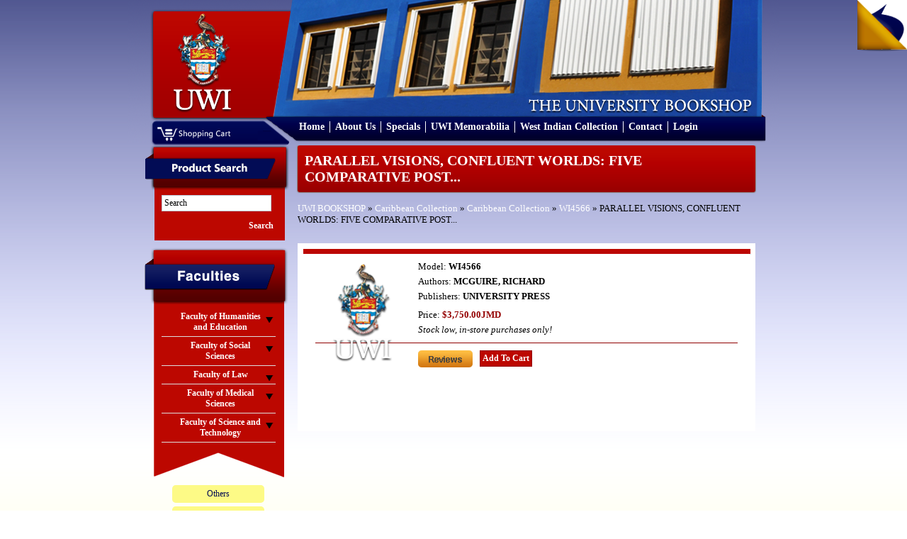

--- FILE ---
content_type: text/html; charset=UTF-8
request_url: https://bookshop.mona.uwi.edu/bookshop/product_info.php?cPath=71_86&products_id=34372&osCsid=hthpp7p03599t1sn19dkn9agn7
body_size: 19598
content:
<!DOCTYPE html PUBLIC "-//W3C//DTD XHTML 1.0 Transitional//EN" "http://www.w3.org/TR/xhtml1/DTD/xhtml1-transitional.dtd">
<html xmlns="http://www.w3.org/1999/xhtml">
<head>
<meta content="text/html; charset=utf-8" http-equiv="Content-Type" />
<title>U.W.I - Mona Bookshop</title>
<base href="https://bookshop.mona.uwi.edu/bookshop/">
<link href="style/style.css" rel="stylesheet" type="text/css" />
<link rel="stylesheet" href="style/lightbox.css" type="text/css" media="screen" />
<link href="style/vt-style.css" rel="stylesheet" type="text/css" />

<script type="text/javascript" src="javascript/jquery.min.js"></script>
<script type="text/javascript" src="javascript/jquery.tools.tabs.js"></script>
<script type="text/javascript" src="javascript/jquery.cycle.all.min.js"></script>
<script type="text/javascript" src="javascript/input.js"></script>
<script type="text/javascript" src="javascript/scrollable.js"></script>
<script type="text/javascript" src="javascript/overlay.js"></script>
<script type="text/javascript" src="javascript/virtualtour.js"></script>

<!--[if IE 8]>

<style>
	.clearfix {
		display: inline-block;
	}
	
	.right-featured{margin-left:15px;}
</style>

<![endif]-->

<script type="text/javascript" src="javascript/core.js"></script>
<script language="javascript"><!--
function popupWindow(url) {
  window.open(url,'popupWindow','toolbar=no,location=no,directories=no,status=no,menubar=no,scrollbars=no,resizable=yes,copyhistory=no,width=100,height=100,screenX=150,screenY=150,top=150,left=150')
}
//--></script>
</head>

<body>

<div class="outer-body">
	<div class="banner clearfix">
		<div class="logo float-left">
			<a href="http://bookshop.mona.uwi.edu/bookshop/index.php?osCsid=hthpp7p03599t1sn19dkn9agn7"><img src="images/uwi-logo.png" border="0" alt="" width="132" height="147"></a>
		</div>
		<div class="cart-area-background clearfix">			
			<div class="cart-dropdown float-left hidden">
				<div class="currency-label">Currencies</div>
				<div>
					<form name="currencies" action="https://bookshop.mona.uwi.edu/bookshop/product_info.php" method="get"><select name="currency" onChange="this.form.submit();" class="select"><option value="USD">US Dollar</option><option value="JMD" SELECTED>JMD Dollar</option></select><input type="hidden" name="cPath" value="71_86"><input type="hidden" name="products_id" value="34372"><input type="hidden" name="osCsid" value="hthpp7p03599t1sn19dkn9agn7"></form>				</div>
			</div>
			<div class="shopping-cart float-left">
				<a href="http://bookshop.mona.uwi.edu/bookshop/shopping_cart.php?osCsid=hthpp7p03599t1sn19dkn9agn7"><img src="images/shopping-cart.png"/></a>
			</div>			
		</div>
		
		<div class="menu clearfix">
			<ul>
				<li>
					<a href="http://bookshop.mona.uwi.edu/bookshop/index.php?osCsid=hthpp7p03599t1sn19dkn9agn7">Home</a>
				</li>
				<li>
					<a href="http://bookshop.mona.uwi.edu/bookshop/about.php?osCsid=hthpp7p03599t1sn19dkn9agn7">About Us</a>
				</li>
				<li>
					<a href="http://bookshop.mona.uwi.edu/bookshop/specials.php?osCsid=hthpp7p03599t1sn19dkn9agn7">Specials</a>
				</li>
				<li>
					<a href="http://bookshop.mona.uwi.edu/bookshop/index.php?cPath=50&osCsid=hthpp7p03599t1sn19dkn9agn7">UWI Memorabilia</a>
				</li>
				<li>
					<a href="http://bookshop.mona.uwi.edu/bookshop/index.php?cPath=71_86&osCsid=hthpp7p03599t1sn19dkn9agn7">West Indian Collection</a>
				</li>
				<li>
					<a href="http://bookshop.mona.uwi.edu/bookshop/contact_us.php?osCsid=hthpp7p03599t1sn19dkn9agn7">Contact</a>
				</li>
				<li>
					     
					<a href="http://bookshop.mona.uwi.edu/bookshop/login.php?osCsid=hthpp7p03599t1sn19dkn9agn7">Login</a>
				</li>
			</ul>			
		</div>
	</div>
	
	<div class="main-content no-overflow-horizontal clearfix">
	
	<!-- left_navigation //-->
		<div class="float-left left-column">
			<div class="advance-search margin-bottom-larger">
				<div class="left-header-container"></div>
				<div class="left-column-background">
					<div class="left-content clearfix">
						<form name="search" action="https://bookshop.mona.uwi.edu/bookshop/advanced_search_result.php" method="get">							<input name="keywords" type="text" class="go" title="Search" id="search"/>
							
							<input class="search-button" type="submit" value="Search" />
						</form>
					</div>
				</div>
			</div>
			
			<div class="faculties margin-top-larger">
				<div class="faculties-header-container"></div>
				<div class="faculties-column-background">
					<div class="left-content clearfix">
						<!-- categories //-->

<div id="accordion"><div class="left-accordion-header hidden"></div><div class="pane hidden"></div><div class="left-accordion-header">Faculty of Humanities and Education</div><div class="pane"><div class="faculty-content"><a href="http://bookshop.mona.uwi.edu/bookshop/index.php?cPath=72_29&osCsid=hthpp7p03599t1sn19dkn9agn7">Chinese</a></div><div class="faculty-content"><a href="http://bookshop.mona.uwi.edu/bookshop/index.php?cPath=72_32&osCsid=hthpp7p03599t1sn19dkn9agn7">Cultural Studies</a></div><div class="faculty-content"><a href="http://bookshop.mona.uwi.edu/bookshop/index.php?cPath=72_33&osCsid=hthpp7p03599t1sn19dkn9agn7">Education</a></div><div class="faculty-content"><a href="http://bookshop.mona.uwi.edu/bookshop/index.php?cPath=72_34&osCsid=hthpp7p03599t1sn19dkn9agn7">English</a></div><div class="faculty-content"><a href="http://bookshop.mona.uwi.edu/bookshop/index.php?cPath=72_35&osCsid=hthpp7p03599t1sn19dkn9agn7">French</a></div><div class="faculty-content"><a href="http://bookshop.mona.uwi.edu/bookshop/index.php?cPath=72_40&osCsid=hthpp7p03599t1sn19dkn9agn7">History</a></div><div class="faculty-content"><a href="http://bookshop.mona.uwi.edu/bookshop/index.php?cPath=72_41&osCsid=hthpp7p03599t1sn19dkn9agn7">Japanese</a></div><div class="faculty-content"><a href="http://bookshop.mona.uwi.edu/bookshop/index.php?cPath=72_43&osCsid=hthpp7p03599t1sn19dkn9agn7">Library Studies</a></div><div class="faculty-content"><a href="http://bookshop.mona.uwi.edu/bookshop/index.php?cPath=72_44&osCsid=hthpp7p03599t1sn19dkn9agn7">Linguistics & use of English</a></div><div class="faculty-content"><a href="http://bookshop.mona.uwi.edu/bookshop/index.php?cPath=72_46&osCsid=hthpp7p03599t1sn19dkn9agn7">Mass Communication</a></div><div class="faculty-content"><a href="http://bookshop.mona.uwi.edu/bookshop/index.php?cPath=72_57&osCsid=hthpp7p03599t1sn19dkn9agn7">Philosophy</a></div><div class="faculty-content"><a href="http://bookshop.mona.uwi.edu/bookshop/index.php?cPath=72_61&osCsid=hthpp7p03599t1sn19dkn9agn7">Portuguese</a></div><div class="faculty-content"><a href="http://bookshop.mona.uwi.edu/bookshop/index.php?cPath=72_68&osCsid=hthpp7p03599t1sn19dkn9agn7">Spanish</a></div></div><div class="left-accordion-header">Faculty of Social Sciences</div><div class="pane"><div class="faculty-content"><a href="http://bookshop.mona.uwi.edu/bookshop/index.php?cPath=73_74&osCsid=hthpp7p03599t1sn19dkn9agn7">Economics</a></div><div class="faculty-content"><a href="http://bookshop.mona.uwi.edu/bookshop/index.php?cPath=73_36&osCsid=hthpp7p03599t1sn19dkn9agn7">Gender Studies</a></div><div class="faculty-content"><a href="http://bookshop.mona.uwi.edu/bookshop/index.php?cPath=73_39&osCsid=hthpp7p03599t1sn19dkn9agn7">Government</a></div><div class="faculty-content"><a href="http://bookshop.mona.uwi.edu/bookshop/index.php?cPath=73_21&osCsid=hthpp7p03599t1sn19dkn9agn7">Management Studies</a></div><div class="faculty-content"><a href="http://bookshop.mona.uwi.edu/bookshop/index.php?cPath=73_67&osCsid=hthpp7p03599t1sn19dkn9agn7">Sociology & Social Work</a></div></div><div class="left-accordion-header">Faculty of Law</div><div class="pane"><div class="faculty-content"><a href="http://bookshop.mona.uwi.edu/bookshop/index.php?cPath=75_42&osCsid=hthpp7p03599t1sn19dkn9agn7">Law</a></div><div class="faculty-content"><a href="http://bookshop.mona.uwi.edu/bookshop/index.php?cPath=75_76&osCsid=hthpp7p03599t1sn19dkn9agn7">Norman Manley Law School</a></div></div><div class="left-accordion-header">Faculty of Medical Sciences</div><div class="pane"><div class="faculty-content"><a href="http://bookshop.mona.uwi.edu/bookshop/index.php?cPath=77_78&osCsid=hthpp7p03599t1sn19dkn9agn7">Advanced Nursing</a></div><div class="faculty-content"><a href="http://bookshop.mona.uwi.edu/bookshop/index.php?cPath=77_80&osCsid=hthpp7p03599t1sn19dkn9agn7">Anaesthetic</a></div><div class="faculty-content"><a href="http://bookshop.mona.uwi.edu/bookshop/index.php?cPath=77_79&osCsid=hthpp7p03599t1sn19dkn9agn7">Anatomy</a></div><div class="faculty-content"><a href="http://bookshop.mona.uwi.edu/bookshop/index.php?cPath=77_81&osCsid=hthpp7p03599t1sn19dkn9agn7">Forensic Science</a></div><div class="faculty-content"><a href="http://bookshop.mona.uwi.edu/bookshop/index.php?cPath=77_48&osCsid=hthpp7p03599t1sn19dkn9agn7">Medical Miscellaneous</a></div><div class="faculty-content"><a href="http://bookshop.mona.uwi.edu/bookshop/index.php?cPath=77_49&osCsid=hthpp7p03599t1sn19dkn9agn7">Medicine</a></div><div class="faculty-content"><a href="http://bookshop.mona.uwi.edu/bookshop/index.php?cPath=77_51&osCsid=hthpp7p03599t1sn19dkn9agn7">Microbiology</a></div><div class="faculty-content"><a href="http://bookshop.mona.uwi.edu/bookshop/index.php?cPath=77_53&osCsid=hthpp7p03599t1sn19dkn9agn7">Nursing</a></div><div class="faculty-content"><a href="http://bookshop.mona.uwi.edu/bookshop/index.php?cPath=77_54&osCsid=hthpp7p03599t1sn19dkn9agn7">Obstetrics & Gynaecology</a></div><div class="faculty-content"><a href="http://bookshop.mona.uwi.edu/bookshop/index.php?cPath=77_55&osCsid=hthpp7p03599t1sn19dkn9agn7">Pathology</a></div><div class="faculty-content"><a href="http://bookshop.mona.uwi.edu/bookshop/index.php?cPath=77_56&osCsid=hthpp7p03599t1sn19dkn9agn7">Pharmacology</a></div><div class="faculty-content"><a href="http://bookshop.mona.uwi.edu/bookshop/index.php?cPath=77_58&osCsid=hthpp7p03599t1sn19dkn9agn7">Physical Therapy</a></div><div class="faculty-content"><a href="http://bookshop.mona.uwi.edu/bookshop/index.php?cPath=77_60&osCsid=hthpp7p03599t1sn19dkn9agn7">Physiology</a></div><div class="faculty-content"><a href="http://bookshop.mona.uwi.edu/bookshop/index.php?cPath=77_62&osCsid=hthpp7p03599t1sn19dkn9agn7">Psychiatry</a></div><div class="faculty-content"><a href="http://bookshop.mona.uwi.edu/bookshop/index.php?cPath=77_63&osCsid=hthpp7p03599t1sn19dkn9agn7">Radiology</a></div><div class="faculty-content"><a href="http://bookshop.mona.uwi.edu/bookshop/index.php?cPath=77_109&osCsid=hthpp7p03599t1sn19dkn9agn7">Social & Preventitive Medicine</a></div><div class="faculty-content"><a href="http://bookshop.mona.uwi.edu/bookshop/index.php?cPath=77_70&osCsid=hthpp7p03599t1sn19dkn9agn7">Surgery</a></div></div><div class="left-accordion-header">Faculty of Science and Technology</div><div class="pane"><div class="faculty-content"><a href="http://bookshop.mona.uwi.edu/bookshop/index.php?cPath=82_83&osCsid=hthpp7p03599t1sn19dkn9agn7">Biochemistry</a></div><div class="faculty-content"><a href="http://bookshop.mona.uwi.edu/bookshop/index.php?cPath=82_84&osCsid=hthpp7p03599t1sn19dkn9agn7">Botany</a></div><div class="faculty-content"><a href="http://bookshop.mona.uwi.edu/bookshop/index.php?cPath=82_28&osCsid=hthpp7p03599t1sn19dkn9agn7">Chemistry</a></div><div class="faculty-content"><a href="http://bookshop.mona.uwi.edu/bookshop/index.php?cPath=82_31&osCsid=hthpp7p03599t1sn19dkn9agn7">Computer Science</a></div><div class="faculty-content"><a href="http://bookshop.mona.uwi.edu/bookshop/index.php?cPath=82_37&osCsid=hthpp7p03599t1sn19dkn9agn7">Geography</a></div><div class="faculty-content"><a href="http://bookshop.mona.uwi.edu/bookshop/index.php?cPath=82_38&osCsid=hthpp7p03599t1sn19dkn9agn7">Geology</a></div><div class="faculty-content"><a href="http://bookshop.mona.uwi.edu/bookshop/index.php?cPath=82_47&osCsid=hthpp7p03599t1sn19dkn9agn7">Mathematics</a></div><div class="faculty-content"><a href="http://bookshop.mona.uwi.edu/bookshop/index.php?cPath=82_59&osCsid=hthpp7p03599t1sn19dkn9agn7">Physics</a></div><div class="faculty-content"><a href="http://bookshop.mona.uwi.edu/bookshop/index.php?cPath=82_22&osCsid=hthpp7p03599t1sn19dkn9agn7">Zoology</a></div></div></div><!-- categories_eof //-->
					</div>
				</div>
				<div class="left-footer"></div>
			</div>
				
			<div class="left-other-container margin-top-larger">
				<div class="other-content">
					<ul class="other-list">
						<li><a href="http://bookshop.mona.uwi.edu/bookshop/index.php?cPath=85&osCsid=hthpp7p03599t1sn19dkn9agn7">Others</a></li>
<li><a href="http://bookshop.mona.uwi.edu/bookshop/index.php?cPath=50&osCsid=hthpp7p03599t1sn19dkn9agn7">UWI Memorabilia</a></li>
<li><a href="http://bookshop.mona.uwi.edu/bookshop/index.php?cPath=71&osCsid=hthpp7p03599t1sn19dkn9agn7"><strong>Caribbean Collection</strong></a></li>
						<li><a href="http://webdev.uwimona.edu.jm/bookshop/booklistform/">Online Booklist</a></li>
					</ul>
				</div>
			</div>

</div>
		<!-- left_navigation_eof //-->
		
	<div class="float-left right-content-area">	<script src="javascript/prototype.js" type="text/javascript"></script>
	<script src="javascript/scriptaculous.js?load=effects,builder" type="text/javascript"></script>
	<script src="javascript/lightbox.js" type="text/javascript"></script>
	
<!-- header_eof //-->
<!-- body_text //-->
	<form name="cart_quantity" action="https://bookshop.mona.uwi.edu/bookshop/product_info.php?cPath=71_86&products_id=34372&action=add_product&osCsid=hthpp7p03599t1sn19dkn9agn7" method="post">	

<div class="page-header">
	PARALLEL VISIONS, CONFLUENT WORLDS: FIVE COMPARATIVE POST...</div>
<div class="margin-bottom">
	<div class="left_part"><a href="http://bookshop.mona.uwi.edu/bookshop/index.php?osCsid=hthpp7p03599t1sn19dkn9agn7" class="headerNavigation">UWI BOOKSHOP</a> &raquo; <a href="http://bookshop.mona.uwi.edu/bookshop/index.php?cPath=71&osCsid=hthpp7p03599t1sn19dkn9agn7" class="headerNavigation">Caribbean Collection</a> &raquo; <a href="http://bookshop.mona.uwi.edu/bookshop/index.php?cPath=71_86&osCsid=hthpp7p03599t1sn19dkn9agn7" class="headerNavigation">Caribbean Collection</a> &raquo; <a href="http://bookshop.mona.uwi.edu/bookshop/product_info.php?cPath=71_86&products_id=34372&osCsid=hthpp7p03599t1sn19dkn9agn7" class="headerNavigation">WI4566</a> &raquo;  PARALLEL VISIONS, CONFLUENT WORLDS: FIVE COMPARATIVE POST...</div>
</div>

	

	<div class="products clearfix">
				<div class="products-container-left">
			<a rel="lightbox" href="images/uwi-logo.png">
				<img src="images/uwi-logo.png" alt="PARALLEL VISIONS, CONFLUENT WORLDS: FIVE COMPARATIVE POST..."/>			
			</a>
		</div>
				<div class="products-container-right">
			<div>Model: <span class="font-bold">WI4566</span></div>
						<div class="margin-top">Authors: <span class="font-bold">MCGUIRE, RICHARD</span></div>
						<div class="margin-top margin-bottom-larger">Publishers: <span class="font-bold">UNIVERSITY PRESS</span></div>
							
			<div class="margin-top-larger">Price: <b class="productSpecialPrice">$3,750.00JMD</b></div>
			
			<!--Commented out by Derval.. updated ************************************************-->
						
			<!--End of comment******************************************************************************-->
			
						<div class="margin-top margin-bottom-larger"><em>Stock low, in-store purchases only!</em></div>
				
									<div class="margin-top2">This product was added to our catalog on Tuesday 22 May, 2018.</div>			
						
			<div class="clearfix separator" style="margin-top:10px;padding-top:10px;">
				<div class="float-left"  style="margin-right:10px;">
					<a href="http://bookshop.mona.uwi.edu/bookshop/product_reviews.php?cPath=71_86&products_id=34372&osCsid=hthpp7p03599t1sn19dkn9agn7"><img src="includes/languages/english/images/buttons/button_reviews.gif" border="0" alt="Reviews" title=" Reviews " width="77" height="24"></a>				</div>
				<div class="float-left">
					<input type="hidden" name="products_id" value="34372"/>
					<!-- Start JLG Disable Buy Now and Shopping Cart -->
						<input type="submit" class="general-button" value="Add To Cart"/>						<!-- End JLG Disable Buy Now and Shopping Cart -->
					<!-- <input type="submit" class="general-button" value="Add To Cart"/> -->
				</div>			
			</div>	
			
		</div>
		<div class="desc margin-top"></div>
		
		
	
	




</div>
	</form>
<!-- body_eof //-->

<!-- footer //-->
		</div>
	</div>
	
<div class="footer">
		<div class="footer-departments">
			<h2>Departments</h2>
			<ul>
				<li>
					<a href="http://www.mona.uwi.edu/administration/" target="_blank">Administration</a>
				</li>
				<li>
					<a href="http://www.mona.uwi.edu/campuslife/" target="_blank">Campus Life</a>
				</li>
				<li>
					<a href="http://www.mona.uwi.edu/research/" target="_blank">Research and Libraries</a>
				</li>
				<li>
					<a href="http://www.mona.uwi.edu/systems/" target="_blank">Online Systems</a>
				</li>
				<li>
					<a href="http://www.mona.uwi.edu/faculties/" target="_blank">Academics</a>
				</li>
				<li>
					<a href="http://www.mona.uwi.edu/programmes/" target="_blank">Programmes</a>
				</li>
			</ul>
		</div>
		<div class="footer-faculties">
			<h2>Faculties</h2>
			<ul>
								    <li>
						<a href="http://www.mona.uwi.edu/humed/" target="_blank">Faculty of Humanities and Education</a>
					</li>
					<li>
					<a href="http://myspot.mona.uwi.edu/socsci/" target="_blank">Faculty of Social Sciences</a>
					</li>
					<li><a href="http://myspot.mona.uwi.edu/law/" target="_blank">Faculty of Law</a>
					</li>
					<li><a href="http://www.mona.uwi.edu/fms/" target="_blank">Faculty of Medical Sciences</a>
					</li> 
					<li><a href="http://myspot.mona.uwi.edu/fpas/" target="_blank">Faculty of Science and Technology</a>
					</li>

			</ul>
		</div>
		<div class="footer-social">
			<div class="footer-fb-container">
				<a href="http://www.facebook.com/uwibookshop" target="_blank">
	   				<img src="images/facebook.png" alt="" />
	   				<span style="font-size:9px;color:#ffffff;position:absolute;top:13px;left:20px">Facebook.com/uwibookshop</span>
	   			</a>
			</div>
			<div class="footer-twitter-container">
				<a href="https://twitter.com/uwibookshopmona?lang=en" target="_blank">
	   				<img src="images/twitter.png" alt width="28px" />	   				
	   				<span style="font-size:9px;color:#ffffff;position:absolute;top:13px;left:40px">Twitter</span>
	   			</a>

			</div>
			<div class="bottom-policy">
				<a href="http://bookshop.mona.uwi.edu/bookshop/return_policy.php?osCsid=hthpp7p03599t1sn19dkn9agn7">Return Policy</a> | <a href="http://bookshop.mona.uwi.edu/bookshop/shipping_policy.php?osCsid=hthpp7p03599t1sn19dkn9agn7">Shipping Policy</a>
			</div>
		</div>
	</div>
	<div class="copyright">
		Copyright &copy; 2011 UWI BookShop All rights reserved. | Site Design and Development by: <a href="http://blitzwebdesign.com">Blitz Web Design</a>
	</div>

	<!-- Virtual tour -->
	<div class="virtual-tour"><div class="vt-prev"></div><div class="image-container"><div class="image-box"><!-- -!!!!!!!!!!!!!!!!!!!!--><!--root element for the items--><div class="vt-items"></div><!-- -!!!!!!!!!!!!!!!!!!!!--><div class="close"></div></div></div><div class="vt-next"id="vt-next"></div><div class="vt-description"></div></div>
	<div class="pageflip-container">
		<div id="pageflip"><a href="#" id="open" title="Take the Virtual Tour"><img src="images/page_flip.png"alt=""/><span class="msg_block">Take the Virtual Tour</span></a></div>
	<div>
	<!-- ends -->

</body>

</html>
